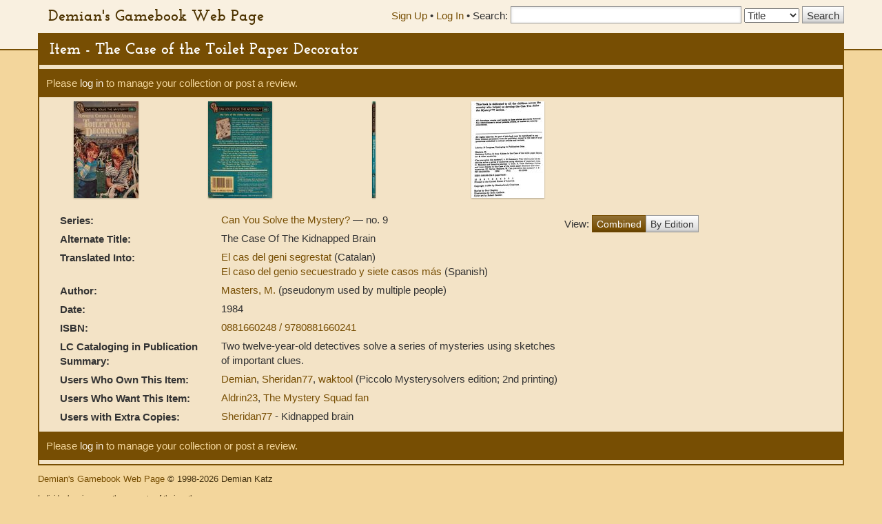

--- FILE ---
content_type: text/html; charset=UTF-8
request_url: https://gamebooks.org/Item/8018/Show
body_size: 8696
content:
<!DOCTYPE html><html lang="en">
  <head>
    <meta charset="utf-8">
    <meta http-equiv="X-UA-Compatible" content="IE=edge">
    <meta name="viewport" content="width=device-width, initial-scale=1, shrink-to-fit=no">
    <title>Item - The Case of the Toilet Paper Decorator - Demian&#039;s Gamebook Web Page</title><link href="&#x2F;css&#x2F;fonts.css" media="screen" rel="stylesheet" type="text&#x2F;css">
<link href="&#x2F;css&#x2F;vendor&#x2F;autocomplete.css" media="screen" rel="stylesheet" type="text&#x2F;css">
<link href="&#x2F;css&#x2F;vendor&#x2F;bootstrap.min.css" media="screen" rel="stylesheet" type="text&#x2F;css">
<link href="&#x2F;css&#x2F;geeby-deeby.css" media="screen" rel="stylesheet" type="text&#x2F;css"><script  src="&#x2F;js&#x2F;vendor&#x2F;jquery.js&#x3F;_&#x3D;1739195716"></script>
<script  src="&#x2F;js&#x2F;vendor&#x2F;bootstrap.min.js&#x3F;_&#x3D;1703700236"></script>
<script  src="&#x2F;js&#x2F;vendor&#x2F;jquery.stickytabs.js&#x3F;_&#x3D;1597932893"></script>
<script >
    //<!--
    basePath = '';
    //-->
</script>  </head>
  <body>
    <header>
      <div class="container">
        <a class="siteTitle" href="/">Demian&#039;s Gamebook Web Page</a>
<div class="headerRight">
  <div class="account-links">
          <a href="/Signup">Sign Up</a> &bull;
      <a href="/login">Log In</a><span class="last"> &bull;</span>
      </div>
  <div class="searchbox">
  <form action=/Search method="get">
    <label for="SearchQuery" class="normal">Search:</label>
    <input type="text" id="SearchQuery" name="SearchQuery" value="" size="35" maxlength="50" />
    <label class="sr-only" for="SearchType">Search Type:</label>
    <select name="SearchType" id="SearchType">
              <option value="Title">Title</option>
              <option value="Person">Person</option>
              <option value="Keyword">Keyword</option>
              <option value="ISBN">ISBN</option>
          </select>
    <input type="submit" value="Search" />
  </form>
</div></div>      </div>
    </header>
    <div class="container main">
            <h1>Item - The Case of the Toilet Paper Decorator</h1>
      <div class="content">
        <div class="row">
  <div class="col-md-12">
    <div class="controls top">
                    <p>Please <a href="/login">log in</a> to manage your collection or post a review.</p>
                </div>
  </div>
                        <div class="col-md-2" style="text-align:center">
        <a target="_new" href="/gallery/contribs/2020/03/07/cystm09.jpg"><img class="item-image" src="/gallery/contribs/2020/03/07/cystm09thumb.jpg" style="display:block;margin:auto" loading="lazy"/></a>
                <br />      </div>
                      <div class="col-md-2" style="text-align:center">
        <a target="_new" href="/gallery/contribs/2020/03/07/cystm09back.jpg"><img class="item-image" src="/gallery/contribs/2020/03/07/cystm09backthumb.jpg" style="display:block;margin:auto" loading="lazy"/></a>
                <br />      </div>
                      <div class="col-md-2" style="text-align:center">
        <a target="_new" href="/gallery/contribs/2020/03/07/cystm09spine.jpg"><img class="item-image" src="/gallery/contribs/2020/03/07/cystm09spinethumb.jpg" style="display:block;margin:auto" loading="lazy"/></a>
                <br />      </div>
                      <div class="col-md-2" style="text-align:center">
        <a target="_new" href="/gallery/contribs/2020/03/07/cystm09tpv.jpg"><img class="item-image" src="/gallery/contribs/2020/03/07/cystm09tpvthumb.jpg" style="display:block;margin:auto" loading="lazy"/></a>
                <br />      </div>
              </div><div class="row">
        <div class="col-md-10">
    <div class="pull-right" style="padding:6px 0;">
      View:
      <div class="btn-group" style="margin-top:-4px;">
        <a href="" class="btn btn-primary">Combined</a>
        <a href="/Item/8018/Editions" class="btn btn-default">By Edition</a>
      </div>
    </div>
        <table class="item">
                    <tr>
          <th scope="row">Series:</th>
          <td>
                                                    <a href="/Series/1172">
                Can You Solve the Mystery?              </a>
                                                &mdash;
                                                                  no. 9                                                            <br />
                      </td>
        </tr>
                          <tr>
          <th scope="row">Alternate Title:</th>
          <td>
                          The Case Of The Kidnapped Brain                            <br />
                      </td>
        </tr>
      
            
            
      
      
      
      
      
              <tr>
          <th scope="row">Translated Into:</th>
          <td>
                          <a href="/Item/8050">
                El cas del geni segrestat              </a> (Catalan)<br />
                          <a href="/Item/8055">
                El caso del genio secuestrado y siete casos más              </a> (Spanish)<br />
                      </td>
        </tr>
      
      
      
      
                      <tr>
          <th scope="row">
            Author:
          </th>
          <td>
                          <a href="/Person/3131">
                Masters, M.              </a>
                                            (pseudonym used by multiple people)
                            <br />
                      </td>
        </tr>
      
                    <tr>
          <th scope="row">Date:</th>
          <td>
                          1984<br />
                      </td>
        </tr>
      
                    <tr>
          <th scope="row">ISBN:</th>
          <td>
                          <a href="/Item/8018/ISBNDetails/9780881660241">
                                0881660248 / 9780881660241              </a>
                            <br />
                      </td>
        </tr>
      
            
            
            
      
      
      
      
      
            
                        <tr>
            <th scope="row">LC Cataloging in Publication Summary:</th>
            <td>Two twelve-year-old detectives solve a series of mysteries using sketches of important clues.</td>
          </tr>
              
      
      
      
      
              <tr>
          <th scope="row">Users Who Own This Item:</th>
          <td>
                        <a href="/User/2/Collection">Demian</a>, <a href="/User/14973/Collection">Sheridan77</a>, <a href="/User/14350/Collection">waktool</a> (Piccolo Mysterysolvers edition; 2nd printing)          </td>
        </tr>
      
              <tr>
          <th scope="row">Users Who Want This Item:</th>
          <td>
                        <a href="/User/16989/Collection">Aldrin23</a>, <a href="/User/8324/Collection">The Mystery Squad fan</a>          </td>
        </tr>
      
              <tr>
          <th scope="row">Users with Extra Copies:</th>
          <td>
                                                                                    <a href="/User/14973/Extras">
                  Sheridan77                </a>
                             - Kidnapped brain                      </td>
        </tr>
          </table>
  </div>
</div>


<div class="controls bottom">              <p>Please <a href="/login">log in</a> to manage your collection or post a review.</p>
            </div>



        <!-- Modal -->
<div class="modal" id="modal" tabindex="-1" role="dialog" aria-labelledby="modal" aria-hidden="true">
  <div class="modal-dialog">
    <div class="modal-content">
      <div class="modal-header">
        <button type="button" class="modal-close" data-dismiss="modal" aria-label="Close modal">&times;</button>
        <h2 class="modal-title">Modal title</h2>
      </div>
      <div class="modal-body">
        Loading...
      </div>
    </div><!-- /.modal-content -->
  </div><!-- /.modal-dialog -->
</div><!-- /.modal -->      </div>
      <footer>
        <p>
  <a href="">Demian&#039;s Gamebook Web Page</a>
  &copy; 1998-2026 Demian Katz
</p>
<p class="fineprint">
  Individual reviews are the property of their authors.<br />
  Trademarks and graphics remain the property of their respective owners and
  are used here solely for the educational purpose of documenting the history
  and scope of interactive storytelling. No infringement is intended.<br />
  If you have any questions or complaints, please contact <a href="mailto:demiankatz@gmail.com">demiankatz@gmail.com</a>.
</p>
      </footer>
    </div>
  </body>
</html>
